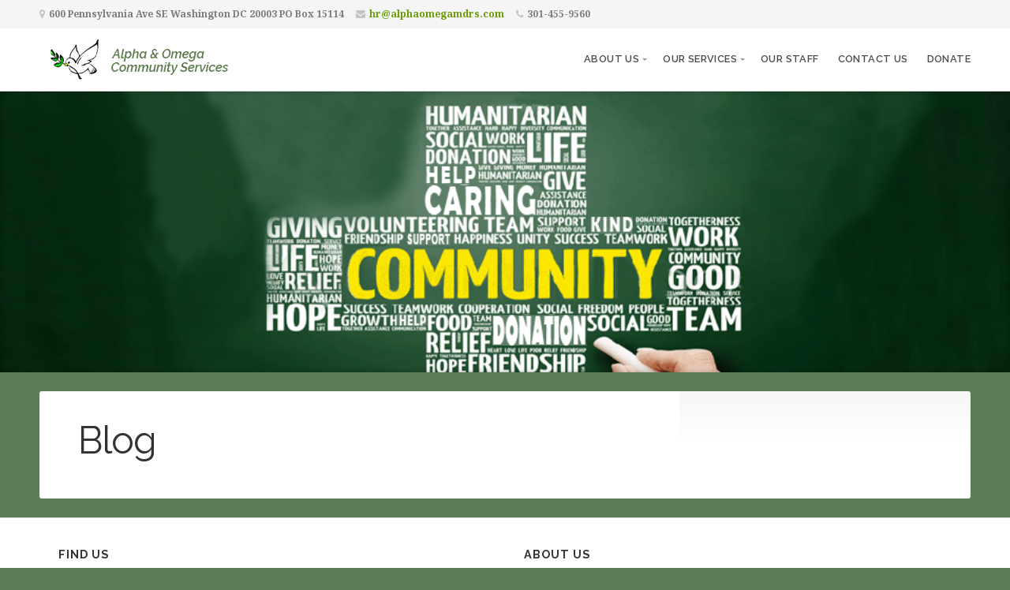

--- FILE ---
content_type: text/html; charset=UTF-8
request_url: http://alphaomegacommunitydc.org/blog
body_size: 5752
content:
<!DOCTYPE html>

<html class="no-js" lang="en-US">

<head>

	<meta charset="UTF-8">

	<!-- IE Compatibility Off -->
	<meta http-equiv="X-UA-Compatible" content="IE=edge" />

	<!-- Mobile View -->
	<meta name="viewport" content="width=device-width, initial-scale=1">

	<link rel="profile" href="http://gmpg.org/xfn/11">
	<link rel="pingback" href="http://alphaomegacommunitydc.org/xmlrpc.php">

	<title>Blog &#8211; Alpha &amp; Omega Community Services Corporation</title>
<meta name='robots' content='max-image-preview:large' />
<link rel='dns-prefetch' href='//www.youtube.com' />
<link rel='dns-prefetch' href='//fonts.googleapis.com' />
<link rel='dns-prefetch' href='//s.w.org' />
<link rel="alternate" type="application/rss+xml" title="Alpha &amp; Omega Community Services Corporation &raquo; Feed" href="http://alphaomegacommunitydc.org/feed" />
<link rel="alternate" type="application/rss+xml" title="Alpha &amp; Omega Community Services Corporation &raquo; Comments Feed" href="http://alphaomegacommunitydc.org/comments/feed" />
		<script type="text/javascript">
			window._wpemojiSettings = {"baseUrl":"https:\/\/s.w.org\/images\/core\/emoji\/13.0.1\/72x72\/","ext":".png","svgUrl":"https:\/\/s.w.org\/images\/core\/emoji\/13.0.1\/svg\/","svgExt":".svg","source":{"concatemoji":"http:\/\/alphaomegacommunitydc.org\/wp-includes\/js\/wp-emoji-release.min.js?ver=5.7.14"}};
			!function(e,a,t){var n,r,o,i=a.createElement("canvas"),p=i.getContext&&i.getContext("2d");function s(e,t){var a=String.fromCharCode;p.clearRect(0,0,i.width,i.height),p.fillText(a.apply(this,e),0,0);e=i.toDataURL();return p.clearRect(0,0,i.width,i.height),p.fillText(a.apply(this,t),0,0),e===i.toDataURL()}function c(e){var t=a.createElement("script");t.src=e,t.defer=t.type="text/javascript",a.getElementsByTagName("head")[0].appendChild(t)}for(o=Array("flag","emoji"),t.supports={everything:!0,everythingExceptFlag:!0},r=0;r<o.length;r++)t.supports[o[r]]=function(e){if(!p||!p.fillText)return!1;switch(p.textBaseline="top",p.font="600 32px Arial",e){case"flag":return s([127987,65039,8205,9895,65039],[127987,65039,8203,9895,65039])?!1:!s([55356,56826,55356,56819],[55356,56826,8203,55356,56819])&&!s([55356,57332,56128,56423,56128,56418,56128,56421,56128,56430,56128,56423,56128,56447],[55356,57332,8203,56128,56423,8203,56128,56418,8203,56128,56421,8203,56128,56430,8203,56128,56423,8203,56128,56447]);case"emoji":return!s([55357,56424,8205,55356,57212],[55357,56424,8203,55356,57212])}return!1}(o[r]),t.supports.everything=t.supports.everything&&t.supports[o[r]],"flag"!==o[r]&&(t.supports.everythingExceptFlag=t.supports.everythingExceptFlag&&t.supports[o[r]]);t.supports.everythingExceptFlag=t.supports.everythingExceptFlag&&!t.supports.flag,t.DOMReady=!1,t.readyCallback=function(){t.DOMReady=!0},t.supports.everything||(n=function(){t.readyCallback()},a.addEventListener?(a.addEventListener("DOMContentLoaded",n,!1),e.addEventListener("load",n,!1)):(e.attachEvent("onload",n),a.attachEvent("onreadystatechange",function(){"complete"===a.readyState&&t.readyCallback()})),(n=t.source||{}).concatemoji?c(n.concatemoji):n.wpemoji&&n.twemoji&&(c(n.twemoji),c(n.wpemoji)))}(window,document,window._wpemojiSettings);
		</script>
		<style type="text/css">
img.wp-smiley,
img.emoji {
	display: inline !important;
	border: none !important;
	box-shadow: none !important;
	height: 1em !important;
	width: 1em !important;
	margin: 0 .07em !important;
	vertical-align: -0.1em !important;
	background: none !important;
	padding: 0 !important;
}
</style>
	<link rel='stylesheet' id='wp-block-library-css'  href='http://alphaomegacommunitydc.org/wp-includes/css/dist/block-library/style.min.css?ver=5.7.14' type='text/css' media='all' />
<link rel='stylesheet' id='organic-widgets-css'  href='http://alphaomegacommunitydc.org/wp-content/plugins/organic-customizer-widgets/public/css/organic-widgets-public.css?ver=1.4.13' type='text/css' media='all' />
<link rel='stylesheet' id='givingpress-lite-style-css'  href='http://alphaomegacommunitydc.org/wp-content/themes/givingpress-lite/style.css?ver=5.7.14' type='text/css' media='all' />
<link rel='stylesheet' id='givingpress-lite-style-mobile-css'  href='http://alphaomegacommunitydc.org/wp-content/themes/givingpress-lite/css/style-mobile.css?ver=1.0' type='text/css' media='all' />
<link rel='stylesheet' id='font-awesome-css'  href='http://alphaomegacommunitydc.org/wp-content/themes/givingpress-lite/css/font-awesome.css?ver=1.0' type='text/css' media='all' />
<link rel='stylesheet' id='giving-fonts-css'  href='https://fonts.googleapis.com/css?family=Oswald%3A400%2C700%2C300%7COpen+Sans%3A400%2C300%2C600%2C700%2C800%2C800italic%2C700italic%2C600italic%2C400italic%2C300italic%7CMerriweather%3A400%2C700%2C300%2C900%7CPlayfair+Display%3A400%2C400italic%2C700%2C700italic%2C900%2C900italic%7CMontserrat%3A400%2C700%7CRaleway%3A400%2C100%2C200%2C300%2C500%2C600%2C700%2C800%2C900%7CNoto+Serif%3A400%2C400i%2C700%2C700i&#038;subset=latin%2Clatin-ext' type='text/css' media='all' />
<link rel='stylesheet' id='organic-widgets-fontawesome-css'  href='http://alphaomegacommunitydc.org/wp-content/plugins/organic-customizer-widgets/public/css/font-awesome.css?ver=5.7.14' type='text/css' media='all' />
<script type='text/javascript' src='http://alphaomegacommunitydc.org/wp-includes/js/jquery/jquery.min.js?ver=3.5.1' id='jquery-core-js'></script>
<script type='text/javascript' src='http://alphaomegacommunitydc.org/wp-includes/js/jquery/jquery-migrate.min.js?ver=3.3.2' id='jquery-migrate-js'></script>
<script type='text/javascript' src='http://alphaomegacommunitydc.org/wp-content/plugins/organic-customizer-widgets/public/js/organic-widgets-public.js?ver=1.4.13' id='organic-widgets-js'></script>
<script type='text/javascript' src='http://alphaomegacommunitydc.org/wp-includes/js/hoverIntent.min.js?ver=1.8.1' id='hoverIntent-js'></script>
<script type='text/javascript' src='http://alphaomegacommunitydc.org/wp-content/themes/givingpress-lite/js/superfish.js?ver=20130729' id='superfish-js'></script>
<script type='text/javascript' src='http://alphaomegacommunitydc.org/wp-content/themes/givingpress-lite/js/jquery.fitvids.js?ver=20130729' id='fitvids-js'></script>
<script type='text/javascript' src='http://alphaomegacommunitydc.org/wp-content/plugins/organic-customizer-widgets/public/js/jquery.backgroundbrightness.js?ver=5.7.14' id='organic-widgets-backgroundimagebrightness-js-js'></script>
<link rel="https://api.w.org/" href="http://alphaomegacommunitydc.org/wp-json/" /><link rel="alternate" type="application/json" href="http://alphaomegacommunitydc.org/wp-json/wp/v2/pages/13" /><link rel="EditURI" type="application/rsd+xml" title="RSD" href="http://alphaomegacommunitydc.org/xmlrpc.php?rsd" />
<link rel="wlwmanifest" type="application/wlwmanifest+xml" href="http://alphaomegacommunitydc.org/wp-includes/wlwmanifest.xml" /> 
<meta name="generator" content="WordPress 5.7.14" />
<link rel="canonical" href="http://alphaomegacommunitydc.org/blog" />
<link rel='shortlink' href='http://alphaomegacommunitydc.org/?p=13' />
<link rel="alternate" type="application/json+oembed" href="http://alphaomegacommunitydc.org/wp-json/oembed/1.0/embed?url=http%3A%2F%2Falphaomegacommunitydc.org%2Fblog" />
<link rel="alternate" type="text/xml+oembed" href="http://alphaomegacommunitydc.org/wp-json/oembed/1.0/embed?url=http%3A%2F%2Falphaomegacommunitydc.org%2Fblog&#038;format=xml" />
<style type="text/css" id="custom-background-css">
body.custom-background { background-color: #597c54; }
</style>
	<link rel="icon" href="http://alphaomegacommunitydc.org/wp-content/uploads/2017/06/cropped-aologo-1-32x32.png" sizes="32x32" />
<link rel="icon" href="http://alphaomegacommunitydc.org/wp-content/uploads/2017/06/cropped-aologo-1-192x192.png" sizes="192x192" />
<link rel="apple-touch-icon" href="http://alphaomegacommunitydc.org/wp-content/uploads/2017/06/cropped-aologo-1-180x180.png" />
<meta name="msapplication-TileImage" content="http://alphaomegacommunitydc.org/wp-content/uploads/2017/06/cropped-aologo-1-270x270.png" />

</head>

<body class="page-template-default page page-id-13 custom-background wp-custom-logo not-front givingpress-lite-singular givingpress-lite-right-sidebar givingpress-lite-left-sidebar no-social-menu givingpress-lite-header-active givingpress-lite-title-inactive givingpress-lite-logo-active givingpress-lite-description-left givingpress-lite-logo-left givingpress-lite-info-active givingpress-lite-relative-text">

<!-- BEGIN #wrapper -->
<div id="wrapper">

<!-- BEGIN #top-info -->
<div id="top-info">

	
	<!-- BEGIN #contact-info -->
	<div id="contact-info">

		<!-- BEGIN .row -->
		<div class="row">

			<!-- BEGIN .content -->
			<div class="content">

				<div class="align-left">

									<span class="contact-address"><i class="fa fa-map-marker"></i> 600 Pennsylvania Ave SE Washington DC 20003 PO Box 15114</span>
				
									<span class="contact-email text-right"><i class="fa fa-envelope"></i> <a class="link-email" href="mailto:hr@alphaomegamdrs.com" target="_blank">hr@alphaomegamdrs.com</a></span>
				
									<span class="contact-phone text-right"><i class="fa fa-phone"></i> 301-455-9560</span>
				
				</div>

				
			<!-- END .content -->
			</div>

		<!-- END .row -->
		</div>

	<!-- END #contact-info -->
	</div>

	
	<!-- BEGIN #top-nav -->
	<div id="top-nav">

		<!-- BEGIN .row -->
		<div class="row">

			<!-- BEGIN .content -->
			<div class="content no-bg">

				<!-- BEGIN #nav-bar -->
				<div id="nav-bar">

					
						<div class="toggle-holder">

					
					<a href="http://alphaomegacommunitydc.org/" class="custom-logo-link" rel="home"><img width="252" height="55" src="http://alphaomegacommunitydc.org/wp-content/uploads/2017/12/cropped-aologo1-1.png" class="custom-logo" alt="Alpha &amp; Omega Community Services Corporation" /></a>
					
						<button class="menu-toggle"><i class="fa fa-bars"></i></button>

						</div>

						<!-- BEGIN #navigation -->
						<nav id="navigation" class="navigation-main">

							<div class="menu-main-container"><ul id="menu-main" class="menu"><li id="menu-item-92" class="menu-item menu-item-type-post_type menu-item-object-page menu-item-has-children menu-item-92"><a href="http://alphaomegacommunitydc.org/about">About Us</a>
<ul class="sub-menu">
	<li id="menu-item-90" class="menu-item menu-item-type-post_type menu-item-object-page menu-item-90"><a href="http://alphaomegacommunitydc.org/our-mission">Our Mission</a></li>
	<li id="menu-item-91" class="menu-item menu-item-type-post_type menu-item-object-page menu-item-91"><a href="http://alphaomegacommunitydc.org/our-mission/vision-value-statement">Vision &#038; Value Statement</a></li>
	<li id="menu-item-543" class="menu-item menu-item-type-post_type menu-item-object-page menu-item-543"><a href="http://alphaomegacommunitydc.org/inspirational-scripture">Inspirational Scripture</a></li>
</ul>
</li>
<li id="menu-item-95" class="menu-item menu-item-type-post_type menu-item-object-page menu-item-has-children menu-item-95"><a href="http://alphaomegacommunitydc.org/services">Our Services</a>
<ul class="sub-menu">
	<li id="menu-item-274" class="menu-item menu-item-type-post_type menu-item-object-page menu-item-274"><a href="http://alphaomegacommunitydc.org/services/maternity-residential-program">Residential In Home Support for Seniors &#038; Veterans</a></li>
	<li id="menu-item-558" class="menu-item menu-item-type-post_type menu-item-object-page menu-item-558"><a href="http://alphaomegacommunitydc.org/services/christian-care-programs">Faith Based Programs</a></li>
	<li id="menu-item-803" class="menu-item menu-item-type-post_type menu-item-object-page menu-item-803"><a href="http://alphaomegacommunitydc.org/797-2">Home Health Goals</a></li>
</ul>
</li>
<li id="menu-item-100" class="menu-item menu-item-type-post_type menu-item-object-page menu-item-100"><a href="http://alphaomegacommunitydc.org/staff">Our Staff</a></li>
<li id="menu-item-101" class="menu-item menu-item-type-post_type menu-item-object-page menu-item-101"><a href="http://alphaomegacommunitydc.org/contact-us">Contact Us</a></li>
<li id="menu-item-688" class="menu-item menu-item-type-custom menu-item-object-custom menu-item-688"><a href="http://alphaomegacommunitydc.org/donate">Donate</a></li>
</ul></div>
						<!-- END #navigation -->
						</nav>

					
				<!-- END #nav-bar -->
				</div>

			<!-- END .content -->
			</div>

		<!-- END .row -->
		</div>

	<!-- END #top-nav -->
	</div>

<!-- END #top-info -->
</div>



<!-- BEGIN #header -->
<div id="header">

	
	<!-- BEGIN .custom-header -->
	<div class="custom-header bg-image" style="background-image: url(http://alphaomegacommunitydc.org/wp-content/uploads/2020/11/cropped-community_2-homepage.png);">

	
	<!-- BEGIN #site-info -->
	<div id="site-info">

		<!-- BEGIN .content -->
		<div class="content">

			<div id="header-content" class="vertical-center">

				
			</div>

			
			<img class="hide-img" src="http://alphaomegacommunitydc.org/wp-content/uploads/2020/11/cropped-community_2-homepage.png" height="356" width="958" alt="Alpha &amp; Omega Community Services Corporation" />

			
		<!-- END .content -->
		</div>

	<!-- END #site-info -->
	</div>

	
	<!-- BEGIN .custom-header -->
	</div>

	
<!-- END #header -->
</div>


<!-- BEGIN .container -->
<div class="container">


<!-- BEGIN .post class -->
<div class="post-13 page type-page status-publish hentry no-comments" id="page-13">

	
	<!-- BEGIN .row -->
	<div class="row">

		<!-- BEGIN .content -->
		<div class="content">

		
			<!-- BEGIN .eleven columns -->
			<div class="eleven columns">

				<!-- BEGIN .postarea -->
				<div class="postarea">

					

	<h1 class="headline">Blog</h1>





<div class="clear"></div>


				<!-- END .postarea -->
				</div>

			<!-- END .eleven columns -->
			</div>

			<!-- BEGIN .five columns -->
			<div class="five columns">

				

	<div class="sidebar">
		<div id="organic_widgets_subpage_section-2" class="widget widget_organic_widgets_subpage_section">	</div>


			<!-- END .five columns -->
			</div>

		
		<!-- END .content -->
		</div>

	<!-- END .row -->
	</div>

<!-- END .post class -->
</div>


<!-- END .container -->
</div>

<!-- BEGIN .footer -->
<div class="footer">

	<!-- BEGIN .content -->
	<div class="content no-bg">

		
		<!-- BEGIN .row -->
		<div class="row">

			<!-- BEGIN .footer-widgets -->
			<div class="footer-widgets widget-count-2 per-row-2">

				<div id="text-2" class="widget widget_text"><div class="footer-widget"><h6 class="widget-title">Find Us</h6>			<div class="textwidget"><p><strong>Address</strong><br />
600 Pennsylvania Ave SE<br />
Washington DC 20002</p>
<p>PO Box 15114</p>
<p><b>Office</b><strong> Operating Hours</strong><br />
Monday—Friday: 9:00am–5:00pm</p>
<p>Saturday: 11:00am–3:00pm</p>
<p>Sunday: Closed</p>
<p><strong>Client services are available 24 hours a day, 7 days a week.</strong></p>
<figure id="attachment_949" aria-describedby="caption-attachment-949" style="width: 139px" class="wp-caption alignleft"><a href="http://alphaomegacommunitydc.org/maryland-nonprofits" rel="attachment wp-att-949"><img loading="lazy" class="wp-image-949" src="http://alphaomegacommunitydc.org/wp-content/uploads/2021/12/Maryland-Nonprofits.png" alt="" width="139" height="98" /></a><figcaption id="caption-attachment-949" class="wp-caption-text">Maryland Nonprofits</figcaption></figure>
<figure id="attachment_947" aria-describedby="caption-attachment-947" style="width: 147px" class="wp-caption alignleft"><a href="http://alphaomegacommunitydc.org/language-line-services" rel="attachment wp-att-947"><img loading="lazy" class="wp-image-947" src="http://alphaomegacommunitydc.org/wp-content/uploads/2021/12/Language-Line-Services-300x131.jpg" alt="" width="147" height="65" srcset="http://alphaomegacommunitydc.org/wp-content/uploads/2021/12/Language-Line-Services-300x131.jpg 300w, http://alphaomegacommunitydc.org/wp-content/uploads/2021/12/Language-Line-Services.jpg 439w" sizes="(max-width: 147px) 100vw, 147px" /></a><figcaption id="caption-attachment-947" class="wp-caption-text">Language Line Services</figcaption></figure>
<figure id="attachment_948" aria-describedby="caption-attachment-948" style="width: 175px" class="wp-caption alignleft"><a href="http://alphaomegacommunitydc.org/washington-nonprofits" rel="attachment wp-att-948"><img loading="lazy" class="wp-image-948" src="http://alphaomegacommunitydc.org/wp-content/uploads/2021/12/Washington-Nonprofits.png" alt="" width="175" height="58" /></a><figcaption id="caption-attachment-948" class="wp-caption-text">Washington Nonprofits</figcaption></figure>
<p>&nbsp;</p>
<p>&nbsp;</p>
</div>
		</div></div><div id="text-3" class="widget widget_text"><div class="footer-widget"><h6 class="widget-title">About Us</h6>			<div class="textwidget"><p>Alpha &amp; Omega Community Services Corporation is a 501 (c)(3) non-profit, faith-based, public charity organization that started in 2006 and obtained recognition of tax-exempt public charity status &#8211; 501 (c)(3), in 2016.</p>
<p>&nbsp;</p>
<p>Licensed as a Residential Service Agency (RSA) by:</p>
<p><a href="http://alphaomegacommunitydc.org/mdgov-logo-black" rel="attachment wp-att-902"><img loading="lazy" class="alignnone wp-image-902" src="http://alphaomegacommunitydc.org/wp-content/uploads/2021/06/mdgov-logo-black-300x48.png" alt="" width="164" height="26" srcset="http://alphaomegacommunitydc.org/wp-content/uploads/2021/06/mdgov-logo-black-300x48.png 300w, http://alphaomegacommunitydc.org/wp-content/uploads/2021/06/mdgov-logo-black.png 324w" sizes="(max-width: 164px) 100vw, 164px" /></a></p>
<p>Office of Health Care Quality<br />
7120 Samuel Morse Drive, Second Floor Columbia, Maryland 21046<br />
Phone: 410-402-8015</p>
<p>&nbsp;</p>
</div>
		</div></div>
			<!-- END .footer-widgets -->
			</div>

		<!-- END .row -->
		</div>

		
		<!-- BEGIN .row -->
		<div class="row">

			<!-- BEGIN .footer-information -->
			<div class="footer-information">

				<div class="align-left">

					<p>Copyright &copy; 2026 &middot; All Rights Reserved &middot; Alpha &amp; Omega Community Services Corporation</p>

					<p>DaRosa Group</a> by Kathy Rumsey &middot; <a href="http://alphaomegacommunitydc.org/feed">RSS Feed</a> &middot; <a href="http://alphaomegacommunitydc.org/wp-login.php">Log in</a></p>

				</div>

				
			<!-- END .footer-information -->
			</div>

		<!-- END .row -->
		</div>

	<!-- END .content -->
	</div>

<!-- END .footer -->
</div>

<!-- END #wrapper -->
</div>

<script type='text/javascript' src='https://www.youtube.com/player_api?ver=1.0' id='yt-player-api-js'></script>
<script type='text/javascript' src='http://alphaomegacommunitydc.org/wp-content/themes/givingpress-lite/js/navigation.js?ver=20130729' id='givingpress-lite-navigation-js'></script>
<script type='text/javascript' src='http://alphaomegacommunitydc.org/wp-includes/js/imagesloaded.min.js?ver=4.1.4' id='imagesloaded-js'></script>
<script type='text/javascript' src='http://alphaomegacommunitydc.org/wp-includes/js/masonry.min.js?ver=4.2.2' id='masonry-js'></script>
<script type='text/javascript' src='http://alphaomegacommunitydc.org/wp-content/themes/givingpress-lite/js/jquery.custom.js?ver=20130729' id='givingpress-lite-custom-js'></script>
<script type='text/javascript' src='http://alphaomegacommunitydc.org/wp-content/plugins/organic-customizer-widgets/public/js/masonry-setup.js?ver=1.0' id='organic-widgets-masonry-js'></script>
<script type='text/javascript' src='http://alphaomegacommunitydc.org/wp-includes/js/wp-embed.min.js?ver=5.7.14' id='wp-embed-js'></script>

</body>
</html>
